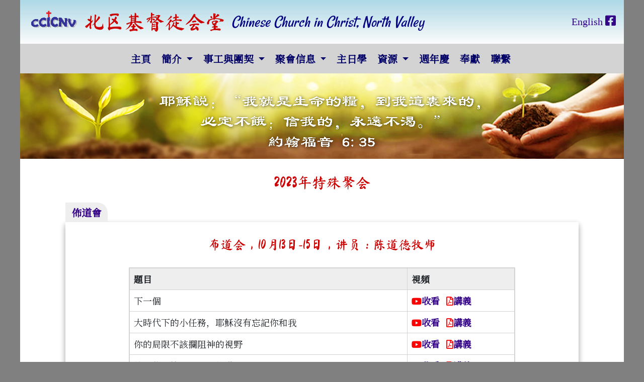

--- FILE ---
content_type: text/html
request_url: https://ccicnv.org/event_2023.html
body_size: 2059
content:
<html>
  <head>
    <meta charset="utf-8">
    <meta name="viewport" content="width=device-width, initial-scale=1.0">
    <title>北区基督徒会堂</title>

    <!-- Bootstrap libraries -->
    <link rel="stylesheet" href="css/lib/bootstrap.min.css" />
    <script src="js/lib/jquery.min.js"></script>
    <script src="js/lib/popper.min.js"></script>
    <script src="js/lib/bootstrap.min.js"></script>

    <!-- Google fonts / fontawesome icons-->
    <link rel="preconnect" href="https://fonts.gstatic.com">
    <link href="https://fonts.googleapis.com/css2?family=Ma+Shan+Zheng&family=Noto+Sans+TC&family=Noto+Serif+SC&family=Noto+Serif+TC&display=swap" rel="stylesheet">
    <link href="https://fonts.googleapis.com/css2?family=BenchNine&&family=Kanit&family=Rancho&family=Roboto&display=swap" rel="stylesheet">
    <script src="https://kit.fontawesome.com/2772b18227.js" crossorigin="anonymous"></script>
    <link rel="stylesheet" href="https://cdnjs.cloudflare.com/ajax/libs/font-awesome/4.7.0/css/font-awesome.min.css">

    <!-- Site CSS & JS-->
    <link rel="stylesheet" href="css/master.css">
    <link rel="stylesheet" href="css/event.css">
    <script src="js/header_menu_footer.js"></script>

    <style type="text/css">
      td a:nth-child(1) {
        margin-right: 8px;
      }
    </style>

  </head>

  <body>
    <script type="text/javascript">displayHeader();</script>
    <script type="text/javascript">displayMenu();</script>

    <main>
      <img class="page-banner long" src="image/page_banner/verse6_long.jpg">
      <img class="page-banner short" src="image/page_banner/verse6_short.jpg">

      <h1 class="page-title">2023年特殊聚会</h1>

      <!-- <nav class="tab-group">
        <a class="tab" href="#2023-gospel" >佈道會
        <a class="tab" href="#2023-social" >特別聚會1
        <a class="tab" href="#2023-family" >特別聚會2
        <a class="tab" href="#2023-mission" >宣道年會
        <a class="tab" href="#2023-hermeneutics" >釋經培靈會
        <a class="tab" href="#2023-retreat" >退修會
        <a class="tab" href="event_all.html" >返回特殊聚會首頁</a>
      </nav> -->

      <div class="tab-group">
        <h3 class="tab">佈道會</h3>
      </div>
      <section id="2023-gospel" class="section-content">
        <h1 class="page-heading">布道会，10月13日-15日，讲员：陈道德牧师</h1>
        <table class="event-table">
          <tr>
            <th>題目</th>
            <th>視頻</th>
          </tr>
          <tr>
            <td>下一個</td>
            <td><a target=_blank href="https://youtu.be/8uGndEIindw?feature=shared">
              <i class='fab fa-youtube red'></i>收看</a>
              <a target="_blank" href="topics/gospel2023_1.pdf">
              <i class="fa fa-file-pdf-o red"></i>講義</a></td>
          </tr>
          <tr>
            <td>大時代下的小任務，耶穌沒有忘記你和我</td>
            <td><a target=_blank href="https://youtu.be/-3tG7fPm8wM?feature=shared">
                <i class='fab fa-youtube red'></i>收看</a>
                <a target="_blank" href="topics/gospel2023_2.pdf">
              <i class="fa fa-file-pdf-o red"></i>講義</a></td>
          </tr>
          <tr>
            <td>你的局限不該攔阻神的視野</td>
            <td><a target=_blank href="https://youtu.be/8P0hR2heL7k?feature=shared">
                  <i class='fab fa-youtube red'></i>收看</a>
                  <a target="_blank" href="topics/gospel2023_3.pdf">
              <i class="fa fa-file-pdf-o red"></i>講義</a></td>
          </tr>
          <tr>
            <td>後現代處境下的聖經教導</td>
            <td><a target=_blank href="https://youtu.be/iXw2fDjZl3I?feature=shared">
              <i class='fab fa-youtube red'></i>收看</a>
              <a target="_blank" href="topics/gospel2023_4.pdf">
              <i class="fa fa-file-pdf-o red"></i>講義</a></td>
          </tr>
        </table>
      </section>


      <div class="tab-group">
        <h3 class="tab">退修會</h3>
      </div>
      <section id="2023-retreat" class="section-content">
        <h1 class="page-heading">退修会，9月2日-4日，讲员：黄俭昌，Theodore Ma</h1>
        <table class="event-table">
          <tr>
            <th>題目</th>
            <th>講員</th>
            <th>視頻</th>
          </tr>
          <tr>
            <td>誰是神所揀選的屬靈領袖（創37:1-11）</td>
            <td>黃儉昌</td>
            <td><a target=_blank href="https://youtu.be/yeuiVL0Fjxg">
              <i class='fab fa-youtube red'></i>收看</a></td>
          </tr>
          <tr>
            <td>為何為主發熱心（太13:44-46）</td>
            <td>黃儉昌</td>
            <td><a target=_blank href="https://youtu.be/4_-unKISxmA">
                <i class='fab fa-youtube red'></i>收看</a></td>
          </tr>
          <tr>
            <td>讓基督的愛戰勝你的世俗（啟3:14-22）</td>
            <td>Theodore Ma</td>
            <td><a target=_blank href="https://youtu.be/XDow35LkMiE">
                  <i class='fab fa-youtube red'></i>收看</a></td>
          </tr>
          <tr>
            <td>什麼是為主發熱心（腓1:3-8）</td>
            <td>黃儉昌</td>
            <td><a target=_blank href="https://youtu.be/d0ePmHajmFs">
              <i class='fab fa-youtube red'></i>收看</a></td>
          </tr>
          <tr>
            <td>誰是神所使用的屬靈領袖（創39:1-23）</td>
            <td>黃儉昌</td>
            <td><a target=_blank href="https://youtu.be/rR2z3icJu0M">
              <i class='fab fa-youtube red'></i>收看</a></td>
          </tr>
          <tr>
            <td>為主發熱心的動力（林後5:14-15）</td>
            <td>黃儉昌</td>
            <td><a target=_blank href="https://youtu.be/EeNEG8x0Tis">
              <i class='fab fa-youtube red'></i>收看</a></td>
          </tr>
          <tr>
            <td>為聖潔發熱心（尼13）</td>
            <td>Theodore Ma</td>
            <td><a target=_blank href="https://youtu.be/gPRqnsC393g">
              <i class='fab fa-youtube red'></i>收看</a></td>
          </tr>
          <tr>
            <td>如何為主發熱心（羅1:14-16）</td>
            <td>黃儉昌</td>
            <td><a target=_blank href="https://youtu.be/dHlg1yjJV8I">
              <i class='fab fa-youtube red'></i>收看</a></td>
          </tr>
          <tr>
            <td>退修會見證分享</td>
            <td>會眾</td>
            <td><a target=_blank href="https://youtu.be/R1BWH0Jkmkw">
              <i class='fab fa-youtube red'></i>收看</a></td>
          </tr>
        </table>
      </section>

      <div class="tab-group">
        <h3 class="tab">釋經培靈會</h3>
      </div>
      <section id="2023-hermeneutics" class="section-content">
        <h1 class="page-heading">释经培灵会，8月18日-20日，讲员：孙通</h1>
        <table class="event-table">
          <tr>
            <th>時間</th>
            <th>題目</th>
            <th>視頻</th>
          </tr>
          <tr>
            <td>8/18 730PM</td>
            <td>神的作為（撒上6:1-7:1）</td>
            <td><a target=_blank href="https://youtube.com/live/jmrYTMg_inM?feature=share">
              <i class='fab fa-youtube red'></i>收看</a></td>
          </tr>
          <tr>
            <td>8/19 930AM</td>
            <td>培養優良的品格（撒上15:1-23）</td>
            <td><a target=_blank href="https://youtube.com/live/sGnGhrrUcGo?feature=share">
                <i class='fab fa-youtube red'></i>收看</a></td>
          </tr>
          <tr>
            <td>8/19 1045AM</td>
            <td>家庭問題（撒下13:1-22）</td>
            <td><a target=_blank href="https://youtube.com/live/tCPygvFOdUY?feature=share">
                  <i class='fab fa-youtube red'></i>收看</a></td>
          </tr>
          <tr>
            <td>8/19 1PM</td>
            <td>悖逆之子（撒下18:1-18）</td>
            <td><a target=_blank href="https://youtube.com/live/H6gb0rW4RSk?feature=share">
              <i class='fab fa-youtube red'></i>收看</a></td>
          </tr>
          <tr>
            <td>8/20 930AM</td>
            <td>神的名傳遍（王上10:1-13）</td>
            <td><a target=_blank href="https://youtube.com/live/Vj16CplFvag?feature=share">
              <i class='fab fa-youtube red'></i>收看</a></td>
          </tr>
          <tr>
            <td>8/20 11AM</td>
            <td>孩子的好朋友（代下24:1-27）</td>
            <td><a target=_blank href="https://youtube.com/live/eScl_eRbPIs?feature=share">
              <i class='fab fa-youtube red'></i>收看</a></td>
          </tr>
        </table>
      </section>

      <div class="tab-group">
        <h3 class="tab">2023年宣道年會</h3>
      </div>
      <section id="2023-mission" class="section-content">
        <h1 class="page-heading">宣道年会，7月28日-30日，讲员：冯永樑牧师</h1>
        <table class="event-table">
          <tr>
            <th>時間</th>
            <th>題目</th>
            <th>視頻</th>
          </tr>
          <tr>
            <td>7/28 7:30PM</td>
            <td>從忙亂到專注（路10章）</td>
            <td><a target="_blank" href="topics/mission2023_1.pdf">
              <i class="fa fa-file-pdf-o red"></i>講義</a>
              <a target=_blank href="https://youtu.be/MoWxYEWXMcQ">
              <i class='fab fa-youtube red'></i>收看</a></td>
          </tr>
          <tr>
            <td>7/29 3:30PM</td>
            <td>從自主到降服（林後5:17-21）</td>
            <td><a target="_blank" href="topics/mission2023_2.pdf">
              <i class="fa fa-file-pdf-o red"></i>講義</a>
              <a target=_blank href="https://youtube.com/live/giOz7dkv96E">
              <i class='fab fa-youtube red'></i>收看</a></td>
          </tr>
          <tr>
            <td>7/29 7:30PM</td>
            <td>從引入到滲透（太9:16-17）</td>
            <td><a target="_blank" href="topics/mission2023_3.pdf">
              <i class="fa fa-file-pdf-o red"></i>講義</a>
              <a target=_blank href="https://youtube.com/live/u-B6cNSKxxg">
              <i class='fab fa-youtube red'></i>收看</a></td>
          </tr>
          <tr>
            <td>7/30 9:30AM</td>
            <td>宣教士分享</td>
            <td><a target="_blank" href="topics/mission2023_4.pdf">
              <i class="fa fa-file-pdf-o red"></i>講義1</a>
              <a target="_blank" href="topics/mission2023_5.pdf">
              <i class="fa fa-file-pdf-o red"></i>講義2</a>
              <a target=_blank href="https://youtube.com/live/rMsrNiNqFnQ">
              <i class='fab fa-youtube red'></i>收看</a>
            </td>
          </tr>
          <tr>
            <td>7/30 11AM</td>
            <td>從旁觀到委身（太28:18-20）</td>
            <td><a target="_blank" href="topics/mission2023_6.pdf">
              <i class="fa fa-file-pdf-o red"></i>講義</a>
              <a target=_blank href="https://youtube.com/live/DKdU0FpvCPU">
              <i class='fab fa-youtube red'></i>收看</a></td>
          </tr>
        </table>
      </section>

    </main>
    <script type="text/javascript">displayFooter();</script>
  </body>
</html>


--- FILE ---
content_type: text/css
request_url: https://ccicnv.org/css/master.css
body_size: 1413
content:
/*
------ Google Fonts-Chinese -----
font-family: 'Ma Shan Zheng', cursive;
font-family: 'Noto Sans TC', sans-serif;
font-family: 'Noto Serif TC', serif;
font-family: 'Noto Serif SC', serif;

------ Google Fonts-English ------
font-family: 'BenchNine', sans-serif;
font-family: 'Kanit', sans-serif;
font-family: 'Rancho', cursive;
font-family: 'Roboto', sans-serif;

------- Color choices --------
red: #dd0000;(heading1)
blue: #308 (regular link), #006 (menu item)
grey: lightgrey (header, footer), #eee (content background)
*/

/*================= Global Styles, Shared across the site ==================*/
* {
  box-sizing: border-box;
}

html {
    background-color: gray;
}

body {
    max-width: 1200px;
    background-color: white;
    margin: 0 auto;
    font-family: 'Noto Serif SC', serif;
    font-size: 18px;
    line-height: 1.7;
}

p, span, b {
  font-size: 1em;
}

h1 {
  font-family: 'Ma Shan Zheng', cursive;
  text-align: center;
  color: #cc0000;
  font-size: 1.6em;
  padding: 20px 0 15px 0;
}

h1.page-title {
  padding: 30px 20px 15px 20px;
  font-size: 1.6em;
}

h1.page-heading {
  padding: 10px 0;
  font-size: 1.4em;
}

h1.page-heading-english {
  font-family: 'Rancho', cursive;
  font-weight: bold;
  padding: 0;
  font-size: 1.5em;
  letter-spacing: 2px;
}

h2 {
  font-size: 1.05em;
  font-weight: bold;
}

figure {
  margin: 0;
}

img {
  width: 100%;
}

a {
  text-decoration: none;
  color: #308;
  font-weight: bold;
}

a:hover {
  text-decoration: none;
  color: #39c;
  font-weight: bold;
}

.red-text, .red {
  color: red;
}

table {
  margin: 0 auto 20px auto;
  border: 1px solid lightgray;
  font-size: 1.0em;
}

th {
  background: #eee;
}

td, th {
  vertical-align: top;
  padding: 8px 0 8px 8px;
  border: 1px solid lightgray;
}

/*================= Header and Nav ==================*/

header {
    padding: 10px 8px;
    background-image: linear-gradient(lightblue, #fcfcfc);
    display: flex;
}

img.logo {
  width: 120px;
  align-self: center;
  padding-top: 5px;
}

header span {
  align-self: center;
}

.title-ch {
  font-family: 'Ma Shan Zheng', cursive;
  color: #cc0000;
  font-size: 2.2em;
  margin-right: 12px;
}

.title-en {
  font-family: 'Rancho', cursive;
  font-style: italic;
  font-size: 1.8em;
  color: navy;
}

.english-version {
  font-family: 'Georgia', serif;
  font-size: 1.1em;
  margin-left: auto;
  margin-right: 8px;
}
.english-version a {
  font-weight: normal;
}

.navbar {
  background-color: lightgray;
  padding: 5px !important;
}
.navbar-brand {
  font-family: 'BenchNine', sans-serif;
  font-size: 1.3em;
  color: navy !important;
  padding: 0;
  font-weight: 100;
  margin-left: 10px;
  display: none;
}

.navbar-toggler {
  border: 0 !important;
}

.nav-link {
  font-size: 1.1em;
  font-weight: bold;
  color: #006 !important;
  margin-right: 5px;
}

.navbar a:hover  {
  color: #39c !important;
}

.dropdown:hover .dropdown-menu {
  display: block;
}

/*================= Footer ==================*/
footer {
  padding: 10px 15px 5px 15px;
  background-color: lightgrey;
  display: flex;
  flex-flow: row wrap;
  justify-content: space-between;
  font-size: 0.9em;
}

a.back {
  width: 100%;
  text-align: center;
  margin-bottom: 10px;
}

footer p:nth-child(2) {
  margin-right: 20px;
}

/*================= Common styles for content Pages ==================*/
main {
  background-color: white;
  padding: 0;
}

.section-content {
  width: 85%;
  margin: 0 auto 30px auto;
  padding: 20px 30px 10px 30px;
  box-shadow: 0 4px 10px 0 rgba(0, 0, 0, 0.2), 0 6px 12px 0 rgba(0, 0, 0, 0.19);
}

.flex-container {
  display: flex;
  flex-flow: row wrap;
  justify-content: space-evenly;
}

.space-after {
  margin-bottom: 40px;
}

.bg-gray {
  background-color: #eee;
}

.tab-group {
  width: 85%; /* match the section width to line up tabs */
  margin: 0 auto 0 auto;
  display: flex;
  flex-flow: row nowrap;
}

.tab {
  background-color: #eee;
  border-radius: 0 20px 0 0;
  padding: 8px 12px;
  margin-right: 8px;
  margin-bottom: 0;
  font-size: 1.1em;
  font-weight: bold;
  color: #308;
  align-self: flex-end;
}

a.tab:hover, button.tab:hover {
  text-decoration: none;
  background-color: #ccddff !important;
}

.btn-group .dropdown-menu {
  background-color: #eee;
}

.page-banner {
  width: 100%;
}

.short {
  display: none;
}

/* ==================Sunday School Pages ================ */
img.sunday-school {
  max-width: 650px;
  display: block;
  margin: 0 auto 20px auto;
}

/*================= Responsive ==================*/

@media only screen and (max-width: 960px) {
  body {
    font-size: 16px;
  }
  .title-ch {
    font-size: 2.1em;
  }
  .title-en {
    font-size: 1.7em;
  }
  img.logo {
    width: 100px;
  }
}

@media only screen and (max-width: 840px) {
  .title-ch {
    font-size: 2.0em;
  }

  h1 {
    font-size: 1.5em;
    padding: 10px 0 15px 0;
  }
  h1.page-title {
    font-size: 1.5em;
    padding: 20px 20px 10px 20px;
  }
  .nav-link {
    font-size: 1.0em;
  }
}

@media only screen and (max-width: 767px) {
  header {
    padding: 5px 10px;
  }
  .title-en {
    display: none;
  }
  img.logo {
    width: 90px;
  }
  .navbar-brand {
    display: block;
  }
  h1 {
    font-size: 1.3em;
  }
  h1.page-title {
    font-size: 1.3em;
  }

  h1.page-heading {
    font-size: 1.1em;
  }
  h2 {
    font-size: 1.0em;
  }

  footer p:nth-child(2) {
    margin-right: auto;
    margin-left: 0;
  }
}

@media only screen and (max-width: 576px) {

  img.logo {
    width: 70px;
  }
  .title-ch {
    font-size: 1.3em;
  }
  .english-version {
    font-size: 1.0em;
  }

  /* Show short banner, hide long */
  img.long {
      display: none;
  }
  img.short {
      display: block;
      width: 100%;
  }

  .section-content {
    width: 96%;
    padding: 15px;
  }

  .tab-group {
    width: 96%; /* match the section width to line up tabs */
  }
}


--- FILE ---
content_type: text/css
request_url: https://ccicnv.org/css/event.css
body_size: 2
content:
/* event.css */
.event-table {
  width: 80%;
  border: 2px solid lightgrey;
  margin-top: 20px;
}

.event-table td {
  border: 1px solid lightgrey;
}

figure.speaker-intro {
  width: 80%;
  margin: 10px auto;
}
.text-container {
  width:80%;
  margin: 0 auto;
  padding-bottom: 30px;
}

@media only screen and (max-width: 800px) {
  .event-table {
    width: 96%;
    font-size: 1.0em;
  }
  figure.speaker-intro {
    width: 100%;
  }
  .text-container {
    width:96%;
  }
}


--- FILE ---
content_type: text/javascript
request_url: https://ccicnv.org/js/header_menu_footer.js
body_size: 920
content:
/* header_menu_footer.js */

function displayHeader() {
  document.write('  <header id="top">');
  document.write('    <a href="index.html"><img class="logo" src="image/ccic-logo.png"></a>');
  document.write('    <span class="title-ch">北区基督徒会堂</span>');
  document.write('    <span class="title-en">Chinese Church in Christ, North Valley</span>');
  document.write('    <span class="english-version">');
  document.write('      <a target="_blank" href="https://ccicnv.org/eng/">English</a>');
  document.write('      <a target="_blank" href="https://www.facebook.com/ccicnv"><big><i class="fa fa-facebook-square"></i></big></a>'); 
  document.write('    </span>');
  document.write('  </header>');
}

function displayMenu() {
  document.write('  <nav class="navbar navbar-expand-md navbar-light">');
  document.write('    <!-- Brand -->');
  document.write('    <a class="navbar-brand" href="index.html">Chinese Church in Christ, North Valley</a>');

  document.write('    <!-- Toggler/collapsibe Button -->');
  document.write('    <button class="navbar-toggler" type="button" data-toggle="collapse" data-target="#collapsibleNavbar">');
  document.write('      <span class="navbar-toggler-icon"></span>');
  document.write('    </button>');

  document.write('    <!-- Navbar links -->');
  document.write('    <div class="collapse navbar-collapse" id="collapsibleNavbar">');
  document.write('      <!-- Links -->');
  document.write('      <ul class="navbar-nav mx-auto">');
  document.write('        <li class="nav-item">');
  document.write('          <a class="nav-link" href="index.html">主頁</a>');
  document.write('        </li>');
  document.write('        <!-- Dropdown -->');
  document.write('        <li class="nav-item dropdown">');
  document.write('          <a class="nav-link dropdown-toggle" href="#" id="navbardrop" data-toggle="dropdown">');
  document.write('            簡介');
  document.write('          </a>');
  document.write('          <div class="dropdown-menu bg-light">');
  document.write('            <a class="dropdown-item" href="church_welcome.html">歡迎</a>');
  document.write('            <a class="dropdown-item" href="church_intro.html">教會簡介</a>');
  document.write('            <a class="dropdown-item" href="church_leader.html">牧者執事</a>');
  document.write('            <a class="dropdown-item" href="church_calendar.html">教會行事曆</a>');
  document.write('          </div>');
  document.write('        </li>');

  document.write('        <!-- Dropdown -->');
  document.write('        <li class="nav-item dropdown">');
  document.write('          <a class="nav-link dropdown-toggle" href="#" id="navbardrop" data-toggle="dropdown">');
  document.write('            事工與團契');
  document.write('          </a>');
  document.write('          <div class="dropdown-menu bg-light">');
  document.write('            <a class="dropdown-item" href="ministry_chinese.html">國語事工</a>');
  document.write('            <a class="dropdown-item" href="ministry_cantonese.html">粵語事工</a>');
  document.write('            <a class="dropdown-item" href="ministry_english.html">英語事工</a>');
  document.write('            <a class="dropdown-item" href="ministry_youth.html">青少年事工</a>');
  document.write('            <a class="dropdown-item" href="ministry_children.html">兒童事工</a>');
  document.write('            <a class="dropdown-item" href="ministry_mission.html">宣教事工</a>');
  document.write('          </div>');
  document.write('        </li>');

  document.write('        <!-- Dropdown -->');
  document.write('        <li class="nav-item dropdown">');
  document.write('          <a class="nav-link dropdown-toggle" href="#" id="navbardrop" data-toggle="dropdown">');
  document.write('            聚會信息');
  document.write('          </a>');
  document.write('          <div class="dropdown-menu bg-light">');
  document.write('            <a class="dropdown-item" href="sermon_chinese.html">國語主日信息</a>');
  document.write('            <a class="dropdown-item" href="sermon_cantonese.html">粵語主日信息</a>');
  document.write('            <a class="dropdown-item" href="event_all.html">特殊聚會</a>');
  document.write('          </div>');
  document.write('        </li>');

  document.write('        <li class="nav-item">');
  document.write('          <a class="nav-link" href="sunday_school_2025_spring.html">主日學</a>');
  document.write('        </li>');

  document.write('        <!-- Dropdown -->');
  document.write('        <li class="nav-item dropdown">');
  document.write('          <a class="nav-link dropdown-toggle" href="#" id="navbardrop" data-toggle="dropdown">');
  document.write('            資源');
  document.write('          </a>');
  document.write('          <div class="dropdown-menu bg-light">');
  document.write('            <a class="dropdown-item" href="resource.html">屬靈資源</a>');
  document.write('            <a class="dropdown-item" href="hymn_page1.html">領詩資源</a>');
  document.write('            <a class="dropdown-item" href="bible_study.html">预查資源</a>');  
  document.write('            <a class="dropdown-item" href="file_for_download.html">規章表格</a>');
  document.write('          </div>');
  document.write('        </li>');

  document.write('        <li class="nav-item">');
  document.write('          <a class="nav-link" href="anniversary.html">週年慶</a>');
  document.write('        </li>');

  document.write('        <li class="nav-item">');
  document.write('          <a class="nav-link" href="donation.html">奉獻</a>');
  document.write('        </li>');

  document.write('        <li class="nav-item">');
  document.write('          <a class="nav-link" href="contact.html">聯繫</a>');
  document.write('        </li>');
  document.write('      </ul>');
  document.write('    </div>');
  document.write('  </nav>');
}

function displayFooter() {
  document.write('    <footer>');
  document.write('      <a class="back" href="#top">');
  document.write('        <i class="fas fa-angle-up"></i><br><span>Back to Top 返回</span>');
  document.write('      </a>');
  document.write('      <p>&copy; 2024 北區基督徒會堂 - CCIC-NV<br>');
  document.write('        <i>399 S. Main St. Milpitas CA 95035</i>');
  document.write('      </p>');
  document.write('      <p>');
  document.write('        <a href="contact.html">聯絡我們</a>&nbsp;');
  document.write('        <a target="_blank" href="https://www.facebook.com/ccicnv"><i class="fa fa-facebook-square"></i></a>');
  document.write('      </p>');
  document.write('    </footer>');
}
